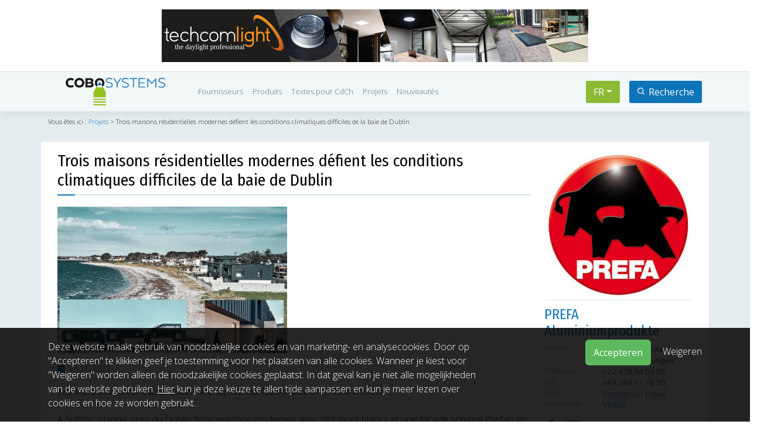

--- FILE ---
content_type: text/html; charset=UTF-8
request_url: https://www.cobosystems.be/trois-maisons-residentielles-modernes-defient-les-conditions-climatiques-311975/news.html?taal=18
body_size: 9480
content:
<!DOCTYPE html><html lang="fr"><head><!-- Google tag (gtag.js) --><script async src="https://www.googletagmanager.com/gtag/js?id=G-4K2QE6JE6E"></script><script>  window.dataLayer = window.dataLayer || [];  function gtag(){dataLayer.push(arguments);}  gtag('js', new Date());  gtag('config', 'G-4K2QE6JE6E');</script>  <title> Trois maisons résidentielles modernes défient les conditions climatiques difficiles de la baie de Dublin  | Cobosystems</title>  <meta charset="utf-8">  <meta name="viewport" content="width=device-width, initial-scale=1">  <meta http-equiv="x-ua-compatible" content="ie=edge" />    <!-- icon -->    <!-- Font Awesome  en BoxIcons --><link rel="stylesheet" href="https://cdnjs.cloudflare.com/ajax/libs/font-awesome/6.0.0/css/all.min.css" /><link href="https://unpkg.com/boxicons@2.1.4/css/boxicons.min.css" rel="stylesheet" /><link rel="stylesheet" href="https://cdn.jsdelivr.net/npm/bootstrap-icons@1.10.5/font/bootstrap-icons.css">    <!-- Google Fonts Roboto -->    <link rel="preconnect" href="https://fonts.googleapis.com">    <link rel="preconnect" href="https://fonts.gstatic.com" crossorigin="">    <link rel="stylesheet" href="https://fonts.googleapis.com/css2?family=Roboto:wght@300;400;500;700&display=swap" />    <link href="https://fonts.googleapis.com/css2?family=Fira+Sans+Condensed:wght@400;500;600;700;800;900&family=Open+Sans:wght@300;400;500;600;700;800&family=Titillium+Web:wght@200;300;400;600;700;900&display=swap" rel="stylesheet">      <!-- BOOTSTRAP ESSENTIAL -->  <link href="https://cdn.jsdelivr.net/npm/bootstrap@5.3.0/dist/css/bootstrap.min.css" rel="stylesheet">  <link href="/system/css/style.css" rel="stylesheet"><style>  </style></head><body>    <!-- The Modal -->    <div class="modal fade" id="searchModal">        <div class="modal-dialog modal-fullscreen-md-down modal-dialog-centered modal-md">            <div class="modal-content" style="">                <div class="modal-header" style="border-bottom: none;'">                    <button type="button" class="btn-close" data-bs-dismiss="modal"></button>                </div>                <!-- Modal body -->                <div class="modal-body">                    <form class="example" action="/cherchez">                        <div class="d-flex mb-3">                        <input type="text" placeholder="Cherchez .." name="search" class="flex-fill me-3">                        <button type="submit" class="btn btn-model-1"><i class='bx bx-search'></i> Cherchez</button>                    </div>                        <div class="searchfilter mb-3 d-flex justify-content-center" id="filter-3">                            <div class="checkbox">                                <label>                                    Fournisseurs                                    <input type="checkbox" class="filter" value="01" name="company"                                        >                                    <span class="checkmark"></span>                                </label>                            </div>                            <div class="checkbox">                                <label>                                    Produits                                    <input type="checkbox" class="filter" value="02" name="product"                                        >                                    <span class="checkmark"></span>                                </label>                            </div>                            <div class="checkbox d-none">                                <label>                                    Textes pour CdCh                                    <input type="checkbox" class="filter" value="03" name="bestektekst"                                        >                                    <span class="checkmark"></span>                                </label>                            </div>                        </div>                    </form>                </div>            </div>        </div>    </div>    <!-- Offcanvas Sidebar -->    <div class="offcanvas offcanvas-start" id="OffCanvansNav">        <div class="offcanvas-header">            <h1 class="offcanvas-title"><span class="" style="font-weight: 800">COBO</span><span                    style="font-weight:200">SYSTEMS</span>            </h1>            <button type="button" class="btn-close text-reset" data-bs-dismiss="offcanvas"></button>        </div>        <div class="offcanvas-body">            <ul class="nav flex-column">                <li class="nav-item"><a class="nav-link" href="/">Home</a></li>                <li class="nav-item"><a class="nav-link" href="/leveranciers">Leveranciers</a></li>                <li class="nav-item"><a class="nav-link" href="/producten">Producten</a></li>                <li class="nav-item"><a class="nav-link" href="/bestekteksten">Bestekteksten</a></li>                <li class="nav-item"><a class="nav-link" href="/projecten">Projecten</a></li>                <li class="nav-item"><a class="nav-link" href="/nieuws">Nieuws</a></li>                <li class="nav-item">                    <button class="btn btn-model-1" type="button" data-bs-toggle="modal"                        data-bs-target="#searchModal"><i class='bx bx-search me-1'></i>Zoek</button>                </li>        </ul>        </div>    </div> <section id="top-banner" class="d-flex justify-content-center py-3">    <div id="carouselExampleSlidesOnly" class="carousel slide" data-bs-ride="carousel" data-bs-interval="7000">        <div class="carousel-inner">            <div class="carousel-item active">    <a href="https://techcomlight.fr/services/architectes">        <img class="d-block"            src="/uploads/345855/BLB05583_techcomlight.png" alt=Prefa style="width:728px; height:90px;"/>    </a></div>        </div>    </div></section>      <nav id="header" class="navbar navbar-expand-sm">        <div class="container">            <a href="/" class="navbar-brand me-5 logo" style="width: 200px;">                <img src="/uploads/cobosystems-logo.png" alt="" class="img-fluid">            </a>            <div class="collapse navbar-collapse" id="mynavbar">                <ul class="navbar-nav me-auto">                    <li class="nav-item ">                        <a class="nav-link" href="/fournisseurs">Fournisseurs</a>                    </li>                    <li class="nav-item">                        <a class="nav-link" href="/produits">Produits</a>                    </li>                    <li class="nav-item">                        <a class="nav-link" href="/textes-pour-cdch">Textes pour CdCh</a>                    </li>                    <li class="nav-item">                        <a class="nav-link" href="/projets">Projets</a>                    </li>                    <li class="nav-item">                        <a class="nav-link" href="/nouveautes">Nouveautés</a>                    </li>                </ul><div id="cart-counter" class="mx-4 d-none"><a href="/bestekteksten/selectie" style="text-decoration:none;">Vos <span class="badge badge-warning" id="lblCartCount"> 0 </span> textes sélectionnés </a></div>                <ul>                    <li class="nav-item dropdown me-3">                        <button type="button" class="btn btn-model-2 dropdown-toggle"                            data-bs-toggle="dropdown">FR</button>                        <div class="dropdown-menu">                            <a href="/nieuws/406/trois-maisons-residentielles-modernes-defient-les-conditions-climatiques" class="dropdown-item setLocale" value="3">Nederlands</a>                            <a href="/nieuws/406/trois-maisons-residentielles-modernes-defient-les-conditions-climatiques" class="dropdown-item setLocale" value="18">Français</a>                        </div>                    </li>                    <li class="nav-item">                        <button class="btn btn-model-1" type="button" data-bs-toggle="modal"                            data-bs-target="#searchModal"><i class='bx bx-search me-1'></i>Recherche</button>                    </li>                </ul>            </div>            <div class="navbar-toggler d-block d-lg-none">                <i class="bx bx-menu" data-bs-toggle="offcanvas" data-bs-target="#OffCanvansNav"                    style="font-size: 2rem;"></i>            </div>    </nav><div class="container-fluid" style="background-color: rgb(228, 236, 239);"><div class="row"><div class="col-12 g-0">    <div class="container">        <div id="breadcrumb" class="fs-9">            Vous êtes ici :                 <a href="/projets">Projets</a> >     <a href="#!#">Trois maisons résidentielles modernes défient les conditions climatiques difficiles de la baie de Dublin</a>        </div>    </div><div class="container my-3">    <div class="row cobo-card p-3 fiche">        <div class="col-md-9">            <div class="fiche-naam">                <h1 class="hr">                    Trois maisons résidentielles modernes défient les conditions climatiques difficiles de la baie de Dublin                </h1>            </div>    <div id="myModal" class="modal p-5">        <div class="modal-content h-100">        <span class="close cursor" onclick="closeModal('myModal')">&times;</span>                <div class="mySlides h-100" style="padding:40px;"><div class="d-flex-container h-100"><div class="h-100">        <img src="/uploads/344383/BLB02595_Prefa Ierland.jpg" class="h-100"  style="display: block;  margin-left: auto;  margin-right: auto;" /></div></div>    </div>            <a class="prev" onclick="plusSlides(-1)">&#10094;</a>            <a class="next" onclick="plusSlides(1)">&#10095;</a>        </div>    </div>    <section id="lightboxFiche" class="mb-3">        <div class="mx-auto my-auto justify-content-center">                <div class="row">                        <div class="col-md-6 foto-item">                <img src="/uploads/344383/BLB02595_Prefa Ierland.jpg" class="w-100" alt="Drie moderne woonhuizen trotseren de ruwe weersomstandigheden van de Dublin Bay"  style="" onclick="openModal('myModal');currentSlide(1);">    </div>                </div>        </div>    </section>            <div class="fiche-content">		<div class="datum"><i class="fa fa-calendar"></i> 17-11-2022</div>                                <em>Les murs blancs contrastent avec une façade Prefalz sombre en P.10 anthracite</em><br><br>A Sutton, Irlande, près du Dublin, trois maisons modernes avec des murs blancs et une façade sombre Prefalz en P.10 anthracite défient les conditions climatiques difficiles de la baie de Dublin.<br><br>Fred Wilson de Fred Wilson Architects savait dès le départ que le métal serait utilisé pour la façade et s'est donc rapidement retrouvé chez Prefa.<br>L'architecte connaissait déjà les produits Prefa des projets précédents et appréciait la durabilité du produit.<br>Pour ce projet, la charpente et la façade auraient la même couleur.<br>Ce n'est pas seulement pour rendre justice à la composition globale de la conception, mais aussi parce que les trois maisons se démarquent de leur environnement architectural. En raison de leur palette de couleurs sombres, ces maisons correspondent étroitement au paysage côtier environnant.<br>Un aspect agréable du matériau est qu'il s'adapte au temps et au temps. La façade prend une couleur et un aspect différents en fonction du temps et de l'heure.<br>Parfois gris comme un nuage, parfois bleu foncé sombre.<em>Les principales raisons pour lesquelles l'architecte a choisi Prefa :</em><br><li>Garantie 40 ans</li><li>Adapté à l'environnement côtier, avec des conditions météorologiques difficiles</li><li>Un aspect esthétique constant</li><br>Informations sur le projet :<br>Type d'objet : complexes résidentiels et immeubles d'appartements<br>Produit : système de façade Prefalz<br>Couleur : 02 p.10 anthracite<br>Architecte : Fred Wilson Architects<br>Exécuteur : pad roofing ltd<br>Lieu : Sutton, Irlande<br><br><br><em>Pour les textes de PREFA ALUMINIUMPRODUKTE sur service-cdch.be <a href="http://www.service-cdch.be/prefa/"> Cliquez ici</a></em>                            </div>        </div>        <div class="col-md-3">                <div class="index" style="font-size:smaller;">	<div id="leverancier-part-1">            <div class="container-logo">        <a href="/leveranciers/344383/prefa-aluminiumprodukte">            <img style="" class="w-100" src="/uploads/344383/BLB04343_logo.png" alt="PREFA Aluminiumprodukte">        </a>    </div>            <h4 class="bedrijfsnaam">        PREFA Aluminiumprodukte    </h4>	</div>	<div id="leverancier-part-2">                    <div class="d-flex adres">    <div class="label" style="width: 100px;">Adresse :</div>    <div class="flex-grow-1">Aluminiumstrasse 2<br />D-98634 Wasungen</div></div>                    <div class="d-flex adres">    <div class="label" style="width: 100px;">Téléphone :</div>    <div class="flex-grow-1">+32 478 54 53 88</div></div>                    <div class="d-flex adres">    <div class="label" style="width: 100px;">Fax :</div>    <div class="flex-grow-1">+49 369 41 78 50</div></div>                    <div class="d-flex adres">    <div class="label" style="width: 100px;">Mail :</div>    <div class="flex-grow-1"><a href="mailto:tom.vanhandenhove@prefa.com">Envoyer un e-mail</a></div></div>                    <div class="d-flex adres">    <div class="label" style="width: 100px;">Site internet :</div>    <div class="flex-grow-1"><a href="https://www.prefa.be" target="_blank">Visitez</a></div></div>	<div class="mt-3">                <a class="" href="https://www.facebook.com/prefadach" role="button"><i class="fab fa-facebook-f fa-2x me-3"></i></a>    <a class="" href="https://www.linkedin.com/company/prefa-aluminiumprodukte-gmbh" role="button"><i class="fab fa-linkedin fa-2x me-3"></i></a>    <a class="" href="www.youtube.com/prefadach" role="button"><i class="fab fa-youtube fa-2x me-3"></i></a>	</div>	</div>    </div>            <div class="cobo-card mb-3 my-5"><h4 class="hr">Produit</h4>    <img class="w-100 mt-3" src="/uploads/344383/BLB02622_dak - staande naad 450.jpg" alt="Prefalz systèmes de façade">    <div class="card-body">        <h5 class="card-title text-center mt-3">        <a href="/produits/1507672/PREFA Aluminiumprodukte/prefalz-systemes-de-facade" class="stretched-link" style="text-decoration:none">Prefalz systèmes de façade</a></h5>    </div></div>        </div>    </div>    <div class="row cobo-card">        <div class="col-md-12">              <div class="list-style-1 mt-3">    <div class="mb-3">      <h2 class="hr">        Projets de PREFA Aluminiumprodukte      </h2>    </div>      <div class="row cobo-card p-2 mb-3 list-style-1-item">    <div class="col-md-3 mb-3">      <img style="" class="w-100" src="/uploads/344383/BLB05885_PREFA Heizel Foto 1.jpg" alt="Des losanges sombres pour la façade austère">    </div>    <div class="col-md-9">      <div class="h-100 w-100" style="position:relative;">        <h3>          <a href="/projets/1029/prefa-aluminiumprodukte/des-losanges-sombres-pour-la-facade-austere" class="stretched-link">            Des losanges sombres pour la façade austère          </a>        </h3>        <p class="list-style-1-intro">          L'extension discrète met en valeur l'imposant château.        </p>        <div class="datum mt-3"          style="font-size:0.7rem; position:absolute; bottom:0; right:0; color:#ffffff; background-color: rgb(14,116,184); padding: 3px 10px;">          <i class="fa fa-calendar"></i> 04-12-2025        </div>      </div>    </div>  </div>  <div class="row cobo-card p-2 mb-3 list-style-1-item">    <div class="col-md-3 mb-3">      <img style="" class="w-100" src="/uploads/344383/BLB05770_PREFA De Wachter F1.jpg" alt="Une combinaison à la fois élégante et ludique de verre, d'acier et de briques rouges.">    </div>    <div class="col-md-9">      <div class="h-100 w-100" style="position:relative;">        <h3>          <a href="/projets/1017/prefa-aluminiumprodukte/une-combinaison-a-la-fois-elegante-et-ludique-de-verre-dacier-et-de-briques-rouges-" class="stretched-link">            Une combinaison à la fois élégante et ludique de verre, d'acier et de briques rouges.          </a>        </h3>        <p class="list-style-1-intro">          Des panneaux en joints débout en aluminium soutiennent les lignes verticales de ces façades.        </p>        <div class="datum mt-3"          style="font-size:0.7rem; position:absolute; bottom:0; right:0; color:#ffffff; background-color: rgb(14,116,184); padding: 3px 10px;">          <i class="fa fa-calendar"></i> 06-11-2025        </div>      </div>    </div>  </div>  <div class="row cobo-card p-2 mb-3 list-style-1-item">    <div class="col-md-3 mb-3">      <img style="" class="w-100" src="/uploads/344383/BLB05513_FR_Scheune_Gaby_Engins_0745.jpg" alt="Renovatie van de oude schuur "La Grange à Gaby" in Engins in Frankrijk">    </div>    <div class="col-md-9">      <div class="h-100 w-100" style="position:relative;">        <h3>          <a href="/projets/990/prefa-aluminiumprodukte/renovatie-van-de-oude-schuur-la-grange-a-gabyin-engins-in-frankrijk" class="stretched-link">            Renovatie van de oude schuur "La Grange à Gaby" in Engins in Frankrijk          </a>        </h3>        <p class="list-style-1-intro">          Een modern aluminium dak voor een historische schuur        </p>        <div class="datum mt-3"          style="font-size:0.7rem; position:absolute; bottom:0; right:0; color:#ffffff; background-color: rgb(14,116,184); padding: 3px 10px;">          <i class="fa fa-calendar"></i> 19-06-2025        </div>      </div>    </div>  </div>  <div class="row cobo-card p-2 mb-3 list-style-1-item">    <div class="col-md-3 mb-3">      <img style="" class="w-100" src="/uploads/344383/BLB05379_Glasblaas 1.jpg" alt="Une verrerie avec un habillage en aluminium moderne">    </div>    <div class="col-md-9">      <div class="h-100 w-100" style="position:relative;">        <h3>          <a href="/projets/969/prefa-aluminiumprodukte/une-verrerie-avec-un-habillage-en-aluminium-moderne" class="stretched-link">            Une verrerie avec un habillage en aluminium moderne          </a>        </h3>        <p class="list-style-1-intro">          Un revêtement PREFALZ en aluminium est utilisé sur les façades et les toitures (15.000 m2)         </p>        <div class="datum mt-3"          style="font-size:0.7rem; position:absolute; bottom:0; right:0; color:#ffffff; background-color: rgb(14,116,184); padding: 3px 10px;">          <i class="fa fa-calendar"></i> 07-04-2025        </div>      </div>    </div>  </div>  <div class="row cobo-card p-2 mb-3 list-style-1-item">    <div class="col-md-3 mb-3">      <img style="" class="w-100" src="/uploads/344383/BLB05319_Prefa Lyon 1.jpg" alt="Construire en préservant les ressources, habiter en communauté">    </div>    <div class="col-md-9">      <div class="h-100 w-100" style="position:relative;">        <h3>          <a href="/projets/956/prefa-aluminiumprodukte/construire-en-preservant-les-ressources-habiter-en-communaute" class="stretched-link">            Construire en préservant les ressources, habiter en communauté          </a>        </h3>        <p class="list-style-1-intro">          Bois et aluminium en double (une maison jumelée atypique)        </p>        <div class="datum mt-3"          style="font-size:0.7rem; position:absolute; bottom:0; right:0; color:#ffffff; background-color: rgb(14,116,184); padding: 3px 10px;">          <i class="fa fa-calendar"></i> 15-01-2025        </div>      </div>    </div>  </div>  <div class="row cobo-card p-2 mb-3 list-style-1-item">    <div class="col-md-3 mb-3">      <img style="" class="w-100" src="/uploads/344383/BLB05255_Veenendaal beeld 1.jpg" alt="Architecture haut de gamme dans le quartier résidentiel de Veenendaal avec prefalz">    </div>    <div class="col-md-9">      <div class="h-100 w-100" style="position:relative;">        <h3>          <a href="/projets/950/prefa-aluminiumprodukte/architecture-haut-de-gamme-dans-le-quartier-residentiel-de-veenendaal-avec-prefalz" class="stretched-link">            Architecture haut de gamme dans le quartier résidentiel de Veenendaal avec prefalz          </a>        </h3>        <p class="list-style-1-intro">          Forme de toit complexe avec de l'aluminium        </p>        <div class="datum mt-3"          style="font-size:0.7rem; position:absolute; bottom:0; right:0; color:#ffffff; background-color: rgb(14,116,184); padding: 3px 10px;">          <i class="fa fa-calendar"></i> 19-11-2024        </div>      </div>    </div>  </div>  <div class="row cobo-card p-2 mb-3 list-style-1-item">    <div class="col-md-3 mb-3">      <img style="" class="w-100" src="/uploads/344383/BLB04866_PREFA ijshal F1.jpg" alt="Une impressionnante salle de sports de glace au cercle polaire arctique, parfaitement habillée">    </div>    <div class="col-md-9">      <div class="h-100 w-100" style="position:relative;">        <h3>          <a href="/projets/897/prefa-aluminiumprodukte/une-impressionnante-salle-de-sports-de-glace-au-cercle-polaire-arctique-parfaitement-habillee" class="stretched-link">            Une impressionnante salle de sports de glace au cercle polaire arctique, parfaitement habillée          </a>        </h3>        <p class="list-style-1-intro">                  </p>        <div class="datum mt-3"          style="font-size:0.7rem; position:absolute; bottom:0; right:0; color:#ffffff; background-color: rgb(14,116,184); padding: 3px 10px;">          <i class="fa fa-calendar"></i> 22-02-2024        </div>      </div>    </div>  </div>  <div class="row cobo-card p-2 mb-3 list-style-1-item">    <div class="col-md-3 mb-3">      <img style="" class="w-100" src="/uploads/344383/BLB04612_Prefa molen foto 1.jpg" alt="Un ancien moulin industriel à la façade noire offre une belle touche de couleur locale">    </div>    <div class="col-md-9">      <div class="h-100 w-100" style="position:relative;">        <h3>          <a href="/projets/869/prefa-aluminiumprodukte/un-ancien-moulin-industriel-a-la-facade-noire-offre-une-belle-touche-de-couleur-locale" class="stretched-link">            Un ancien moulin industriel à la façade noire offre une belle touche de couleur locale          </a>        </h3>        <p class="list-style-1-intro">                  </p>        <div class="datum mt-3"          style="font-size:0.7rem; position:absolute; bottom:0; right:0; color:#ffffff; background-color: rgb(14,116,184); padding: 3px 10px;">          <i class="fa fa-calendar"></i> 20-11-2023        </div>      </div>    </div>  </div>  <div class="row cobo-card p-2 mb-3 list-style-1-item">    <div class="col-md-3 mb-3">      <img style="" class="w-100" src="/uploads/344383/BLB04519_Prefa DS 19 F1.jpg" alt="Une salle de bloc unique arbore des bardeaux à Škofja Loka">    </div>    <div class="col-md-9">      <div class="h-100 w-100" style="position:relative;">        <h3>          <a href="/projets/863/prefa-aluminiumprodukte/une-salle-de-bloc-unique-arbore-des-bardeaux-a-skofja-loka" class="stretched-link">            Une salle de bloc unique arbore des bardeaux à Škofja Loka          </a>        </h3>        <p class="list-style-1-intro">                  </p>        <div class="datum mt-3"          style="font-size:0.7rem; position:absolute; bottom:0; right:0; color:#ffffff; background-color: rgb(14,116,184); padding: 3px 10px;">          <i class="fa fa-calendar"></i> 12-10-2023        </div>      </div>    </div>  </div>  <div class="row cobo-card p-2 mb-3 list-style-1-item">    <div class="col-md-3 mb-3">      <img style="" class="w-100" src="/uploads/344383/BLB04458_Prefa wit 1.jpg" alt="Harmonie entre deux bâtiments grâce à un aspect monochrome">    </div>    <div class="col-md-9">      <div class="h-100 w-100" style="position:relative;">        <h3>          <a href="/projets/851/prefa-aluminiumprodukte/harmonie-entre-deux-batiments-grace-a-un-aspect-monochrome" class="stretched-link">            Harmonie entre deux bâtiments grâce à un aspect monochrome          </a>        </h3>        <p class="list-style-1-intro">          Apprendre sous les losanges de Prefa Aluminium        </p>        <div class="datum mt-3"          style="font-size:0.7rem; position:absolute; bottom:0; right:0; color:#ffffff; background-color: rgb(14,116,184); padding: 3px 10px;">          <i class="fa fa-calendar"></i> 15-09-2023        </div>      </div>    </div>  </div>  <div class="row cobo-card p-2 mb-3 list-style-1-item">    <div class="col-md-3 mb-3">      <img style="" class="w-100" src="/uploads/344383/BLB04434_Prefa FX 12 foto1.jpg" alt="Comme une roche compacte avec une surface finement texturée">    </div>    <div class="col-md-9">      <div class="h-100 w-100" style="position:relative;">        <h3>          <a href="/projets/693/prefa-aluminiumprodukte/comme-une-roche-compacte-avec-une-surface-finement-texturee" class="stretched-link">            Comme une roche compacte avec une surface finement texturée          </a>        </h3>        <p class="list-style-1-intro">                  </p>        <div class="datum mt-3"          style="font-size:0.7rem; position:absolute; bottom:0; right:0; color:#ffffff; background-color: rgb(14,116,184); padding: 3px 10px;">          <i class="fa fa-calendar"></i> 18-08-2023        </div>      </div>    </div>  </div>  <div class="row cobo-card p-2 mb-3 list-style-1-item">    <div class="col-md-3 mb-3">      <img style="" class="w-100" src="/uploads/344383/BLB02609_Prefa Bulingen.jpg" alt="Revêtement de façade et de toit Prefa FX12 - l'unité dans le matériau">    </div>    <div class="col-md-9">      <div class="h-100 w-100" style="position:relative;">        <h3>          <a href="/projets/420/prefa-aluminiumprodukte/revetement-de-facade-et-de-toit-prefa-fx12-lunite-dans-le-materiau" class="stretched-link">            Revêtement de façade et de toit Prefa FX12 - l'unité dans le matériau          </a>        </h3>        <p class="list-style-1-intro">          Chambres d'hôtes Level600 à Hunningen        </p>        <div class="datum mt-3"          style="font-size:0.7rem; position:absolute; bottom:0; right:0; color:#ffffff; background-color: rgb(14,116,184); padding: 3px 10px;">          <i class="fa fa-calendar"></i> 09-06-2023        </div>      </div>    </div>  </div>  <div class="row cobo-card p-2 mb-3 list-style-1-item">    <div class="col-md-3 mb-3">      <img style="" class="w-100" src="/uploads/344383/BLB02599_Rode platen 1.jpg" alt="Un profil sinus bordeaux près du lac de Zurich">    </div>    <div class="col-md-9">      <div class="h-100 w-100" style="position:relative;">        <h3>          <a href="/projets/410/prefa-aluminiumprodukte/un-profil-sinus-bordeaux-pres-du-lac-de-zurich" class="stretched-link">            Un profil sinus bordeaux près du lac de Zurich          </a>        </h3>        <p class="list-style-1-intro">          Quatre maisons à l’éclatante teinte rouge construites par le bureau Grob Schöpfer Architekten        </p>        <div class="datum mt-3"          style="font-size:0.7rem; position:absolute; bottom:0; right:0; color:#ffffff; background-color: rgb(14,116,184); padding: 3px 10px;">          <i class="fa fa-calendar"></i> 19-04-2022        </div>      </div>    </div>  </div>  <div class="row cobo-card p-2 mb-3 list-style-1-item">    <div class="col-md-3 mb-3">      <img style="" class="w-100" src="/uploads/344383/BLB02594_Prefa 1.jpg" alt="Un centre paroissial avec ligne de bris, Prefalz et PREFABOND">    </div>    <div class="col-md-9">      <div class="h-100 w-100" style="position:relative;">        <h3>          <a href="/projets/405/prefa-aluminiumprodukte/un-centre-paroissial-avec-ligne-de-bris-prefalz-et-prefabond" class="stretched-link">            Un centre paroissial avec ligne de bris, Prefalz et PREFABOND          </a>        </h3>        <p class="list-style-1-intro">          Toiture en Prefalz couleur bronze et des panneaux de façade PREFABOND        </p>        <div class="datum mt-3"          style="font-size:0.7rem; position:absolute; bottom:0; right:0; color:#ffffff; background-color: rgb(14,116,184); padding: 3px 10px;">          <i class="fa fa-calendar"></i> 15-03-2022        </div>      </div>    </div>  </div>  <div class="row cobo-card p-2 mb-3 list-style-1-item">    <div class="col-md-3 mb-3">      <img style="" class="w-100" src="/uploads/344383/BLB02606_Prefa Kapellen.jpg" alt="Mayagold et noir pour un jeu de losanges">    </div>    <div class="col-md-9">      <div class="h-100 w-100" style="position:relative;">        <h3>          <a href="/projets/417/prefa-aluminiumprodukte/mayagold-et-noir-pour-un-jeu-de-losanges" class="stretched-link">            Mayagold et noir pour un jeu de losanges          </a>        </h3>        <p class="list-style-1-intro">          Le Centre Culturele Polyvalente à Kapellen        </p>        <div class="datum mt-3"          style="font-size:0.7rem; position:absolute; bottom:0; right:0; color:#ffffff; background-color: rgb(14,116,184); padding: 3px 10px;">          <i class="fa fa-calendar"></i> 04-11-2021        </div>      </div>    </div>  </div>  <div class="row cobo-card p-2 mb-3 list-style-1-item">    <div class="col-md-3 mb-3">      <img style="" class="w-100" src="/uploads/344383/BLB02598_Prefa samen.jpg" alt="Conception et rénovation pour l’éternité">    </div>    <div class="col-md-9">      <div class="h-100 w-100" style="position:relative;">        <h3>          <a href="/projets/409/prefa-aluminiumprodukte/conception-et-renovation-pour-leternite" class="stretched-link">            Conception et rénovation pour l’éternité          </a>        </h3>        <p class="list-style-1-intro">          Prefa – produits en aluminium pour la protection des monuments historiques        </p>        <div class="datum mt-3"          style="font-size:0.7rem; position:absolute; bottom:0; right:0; color:#ffffff; background-color: rgb(14,116,184); padding: 3px 10px;">          <i class="fa fa-calendar"></i> 18-06-2021        </div>      </div>    </div>  </div>  <div class="row cobo-card p-2 mb-3 list-style-1-item">    <div class="col-md-3 mb-3">      <img style="" class="w-100" src="/uploads/344383/BLB02604_Petronas mix 450.jpg" alt="Le nouveau centre de recherche Petronas représente l'esprit de la formule 1">    </div>    <div class="col-md-9">      <div class="h-100 w-100" style="position:relative;">        <h3>          <a href="/projets/415/prefa-aluminiumprodukte/le-nouveau-centre-de-recherche-petronas-represente-lesprit-de-la-formule-1" class="stretched-link">            Le nouveau centre de recherche Petronas représente l'esprit de la formule 1          </a>        </h3>        <p class="list-style-1-intro">          Le bardage de la façade est composé de feuilles colorés (Prefa sidings)        </p>        <div class="datum mt-3"          style="font-size:0.7rem; position:absolute; bottom:0; right:0; color:#ffffff; background-color: rgb(14,116,184); padding: 3px 10px;">          <i class="fa fa-calendar"></i> 22-04-2021        </div>      </div>    </div>  </div>  <div class="row cobo-card p-2 mb-3 list-style-1-item">    <div class="col-md-3 mb-3">      <img style="" class="w-100" src="/uploads/344383/BLB02607_Mont Blanc.jpg" alt="Hôtel à Courmayeur, au pied du mont Blanc">    </div>    <div class="col-md-9">      <div class="h-100 w-100" style="position:relative;">        <h3>          <a href="/projets/418/prefa-aluminiumprodukte/hotel-a-courmayeur-au-pied-du-mont-blanc" class="stretched-link">            Hôtel à Courmayeur, au pied du mont Blanc          </a>        </h3>        <p class="list-style-1-intro">          Le toit et les murs sont finis avec de l'aluminium à joint debout Prefalz        </p>        <div class="datum mt-3"          style="font-size:0.7rem; position:absolute; bottom:0; right:0; color:#ffffff; background-color: rgb(14,116,184); padding: 3px 10px;">          <i class="fa fa-calendar"></i> 07-01-2021        </div>      </div>    </div>  </div>  <div class="row cobo-card p-2 mb-3 list-style-1-item">    <div class="col-md-3 mb-3">      <img style="" class="w-100" src="/uploads/344383/BLB02608_Gegroepeerd.jpg" alt="Une succession de 15 petites maisons pour un complexe de bureau">    </div>    <div class="col-md-9">      <div class="h-100 w-100" style="position:relative;">        <h3>          <a href="/projets/419/prefa-aluminiumprodukte/une-succession-de-15-petites-maisons-pour-un-complexe-de-bureau" class="stretched-link">            Une succession de 15 petites maisons pour un complexe de bureau          </a>        </h3>        <p class="list-style-1-intro">          Le nouveau siège social de l’entreprise «Nature et Découvertes» à Versailles        </p>        <div class="datum mt-3"          style="font-size:0.7rem; position:absolute; bottom:0; right:0; color:#ffffff; background-color: rgb(14,116,184); padding: 3px 10px;">          <i class="fa fa-calendar"></i> 07-12-2020        </div>      </div>    </div>  </div>  <div class="row cobo-card p-2 mb-3 list-style-1-item">    <div class="col-md-3 mb-3">      <img style="" class="w-100" src="/uploads/344383/BLB02600_450PREFA-HU-Markthalle.jpg" alt="un marché couvert à l’image de l’agora en Mayagold alu de Prefa">    </div>    <div class="col-md-9">      <div class="h-100 w-100" style="position:relative;">        <h3>          <a href="/projets/411/prefa-aluminiumprodukte/un-marche-couvert-a-limage-de-lagora-en-mayagold-alu-de-prefa" class="stretched-link">            un marché couvert à l’image de l’agora en Mayagold alu de Prefa          </a>        </h3>        <p class="list-style-1-intro">          Un marché couvert à l’image de l’agora pour Nagykőrös,  ville commerciale située au cœur de la puszta        </p>        <div class="datum mt-3"          style="font-size:0.7rem; position:absolute; bottom:0; right:0; color:#ffffff; background-color: rgb(14,116,184); padding: 3px 10px;">          <i class="fa fa-calendar"></i> 02-07-2020        </div>      </div>    </div>  </div>  <div class="row cobo-card p-2 mb-3 list-style-1-item">    <div class="col-md-3 mb-3">      <img style="" class="w-100" src="/uploads/344383/BLB02597_Renzo Prefa.jpg" alt="Le premier ouvrage architectural de Renzo Piano dans la capitale autrichienne - “Parkapartments am Belvedere”">    </div>    <div class="col-md-9">      <div class="h-100 w-100" style="position:relative;">        <h3>          <a href="/projets/408/prefa-aluminiumprodukte/le-premier-ouvrage-architectural-de-renzo-piano-dans-la-capitale-autrichienne-parkapartments-am-belvedere" class="stretched-link">            Le premier ouvrage architectural de Renzo Piano dans la capitale autrichienne - “Parkapartments am Belvedere”          </a>        </h3>        <p class="list-style-1-intro">          Les façades combinent à la fois verre, éléments en céramique et profils en aluminium Prefa        </p>        <div class="datum mt-3"          style="font-size:0.7rem; position:absolute; bottom:0; right:0; color:#ffffff; background-color: rgb(14,116,184); padding: 3px 10px;">          <i class="fa fa-calendar"></i> 18-05-2020        </div>      </div>    </div>  </div>  <div class="row cobo-card p-2 mb-3 list-style-1-item">    <div class="col-md-3 mb-3">      <img style="" class="w-100" src="/uploads/344383/BLB02602_Prefa groot.jpg" alt="Villa à Linz – un havre de paix et de tranquillité">    </div>    <div class="col-md-9">      <div class="h-100 w-100" style="position:relative;">        <h3>          <a href="/projets/413/prefa-aluminiumprodukte/villa-a-linz-un-havre-de-paix-et-de-tranquillite" class="stretched-link">            Villa à Linz – un havre de paix et de tranquillité          </a>        </h3>        <p class="list-style-1-intro">          Reinhold Hammerer a conçu ce complexe de détente, la façade est habillée avec profils triangles de PREFA        </p>        <div class="datum mt-3"          style="font-size:0.7rem; position:absolute; bottom:0; right:0; color:#ffffff; background-color: rgb(14,116,184); padding: 3px 10px;">          <i class="fa fa-calendar"></i> 20-03-2020        </div>      </div>    </div>  </div>  <div class="row cobo-card p-2 mb-3 list-style-1-item">    <div class="col-md-3 mb-3">      <img style="" class="w-100" src="/uploads/344383/BLB02593_45011_NL_Amsterdam.jpg" alt="Zeeburgerbaai Amsterdam – nouvelle résidence sur pilotis">    </div>    <div class="col-md-9">      <div class="h-100 w-100" style="position:relative;">        <h3>          <a href="/projets/404/prefa-aluminiumprodukte/zeeburgerbaai-amsterdam-nouvelle-residence-sur-pilotis" class="stretched-link">            Zeeburgerbaai Amsterdam – nouvelle résidence sur pilotis          </a>        </h3>        <p class="list-style-1-intro">          16 maisons d’un à deux logements, réparties sur deux îles artificielles.        </p>        <div class="datum mt-3"          style="font-size:0.7rem; position:absolute; bottom:0; right:0; color:#ffffff; background-color: rgb(14,116,184); padding: 3px 10px;">          <i class="fa fa-calendar"></i> 15-01-2020        </div>      </div>    </div>  </div>  <div class="row cobo-card p-2 mb-3 list-style-1-item">    <div class="col-md-3 mb-3">      <img style="" class="w-100" src="/uploads/344383/BLB02601_Prefa gold.jpg" alt="Briques rouges et losagnes Prefa pour enseigne de chaussures">    </div>    <div class="col-md-9">      <div class="h-100 w-100" style="position:relative;">        <h3>          <a href="/projets/412/prefa-aluminiumprodukte/briques-rouges-et-losagnes-prefa-pour-enseigne-de-chaussures" class="stretched-link">            Briques rouges et losagnes Prefa pour enseigne de chaussures          </a>        </h3>        <p class="list-style-1-intro">          De la tradition commerçante et l’esprit d’entreprise à Hamburg-Bergedorf (D)        </p>        <div class="datum mt-3"          style="font-size:0.7rem; position:absolute; bottom:0; right:0; color:#ffffff; background-color: rgb(14,116,184); padding: 3px 10px;">          <i class="fa fa-calendar"></i> 20-10-2019        </div>      </div>    </div>  </div>  <div class="row cobo-card p-2 mb-3 list-style-1-item">    <div class="col-md-3 mb-3">      <img style="" class="w-100" src="/uploads/344383/BLB02591_Prefa Python 450.jpg" alt="Un énorme python dans la ville, qui doit son apparence au revêtement de façade Prefa">    </div>    <div class="col-md-9">      <div class="h-100 w-100" style="position:relative;">        <h3>          <a href="/projets/402/prefa-aluminiumprodukte/un-enorme-python-dans-la-ville-qui-doit-son-apparence-au-revetement-de-facade-prefa" class="stretched-link">            Un énorme python dans la ville, qui doit son apparence au revêtement de façade Prefa          </a>        </h3>        <p class="list-style-1-intro">          Situé dans un nouveau quartier de Grenoble, le Python attire les regards avec sa façade au fascinant motif en écailles de serpent        </p>        <div class="datum mt-3"          style="font-size:0.7rem; position:absolute; bottom:0; right:0; color:#ffffff; background-color: rgb(14,116,184); padding: 3px 10px;">          <i class="fa fa-calendar"></i> 01-08-2019        </div>      </div>    </div>  </div>  </div>        </div>    </div></div></div></div></div><div class="row">  <div class="p-5 text-center bg-image" style="    background: rgb(61, 133,198);    position: relative;    overflow: hidden;    border-radius: 1rem;    padding: 4rem 2rem;		  height: 250px;		">    <div class="container h-100 d-flex justify-content-center align-items-center">      <div class="row">        <div class="col-md-6">          <h2 class="mb-3 text-white">RECEVEZ DES NOUVELLES SUR <span>LES MATERIAUX ET PRODUITS DE CONSTRUCTION - DIRECTEMENT</span> -               DANS LA BOITE DE RECEPTION</h2>        </div>        <div class="col-md-6">          <form action="/system/includes/form.php" method="post" class="php-form">            <div class="d-flex mb-3">              <div class="form-outline">                <input type="hidden" name="form" value="100">		<div class="d-none">                <input type="text" name="user" value="">		</div>                <input type="hidden" name="taal" value="FR">                <input type="email" name="email" id="email" class="form-control bg-white" placeholder="Saisissez votre e-mail"/>              </div>              <div>                <button type="submit" class="btn bg-blauw text-white ms-3">                  <i class="fas fa-paper-plane"></i>                </button>              </div>            </div>            <div class="loading">Loading</div>            <div class="error-message"></div>            <div class="sent-message">Merci pour votre inscription à notre newsletter !</div>          </form>        </div>      </div>    </div>  </div></div>  <section id="footer" class="container-fluid py-4">    <div class="container">      <div class="row mb-5">        <div class="col-md-4">          <h3 class="text-white">          <span class="" style="font-weight: 800">COBO</span><span style="font-weight:200">SYSTEMS</span>            </h3>          <div>            Avenue Louise 367          </div>          <div>            1050 Bruxelles          </div>          <div>            Tél. +32 (0)2 642 00 71          </div>        </div>        <div class="col-md-4">          <h3 class="text-white">          <span class="" style="font-weight: 800">Notre </span><span style="font-weight:200">information</span>            </h3>          <div class="list-group list-group-flush">            <a href="/fournisseurs">Fournisseurs</a>            <a href="/produits">Produits</a>            <a href="/textes-pour-cdch">Textes pour CdCh</a>            <a href="/projets">Projets</a>            <a href="/nouveautes">Nouveautés</a>	<a href="/repartition-des-parties-et-lots">Repartition des parties et lots</a>          </div>        </div>        <div class="col-md-4">          <h3 class="text-white">          <span class="" style="font-weight: 800">Nos </span><span style="font-weight:200">services</span>            </h3>          <div class="list-group list-group-flush">            <a href="/fournisseurs/345987/cobosystems-nvsa">A propos de Cobosystems</a>            <a href="/service/declaration-de-confidentialite">Déclaration de confidentialité</a>            <a href="/service/disclaimer">Disclaimer</a>          </div>        </div>      </div>      <div class="row justify-content-center">        <div class="col-auto">          <ul class="nav menu quicklinks" style="font-size: 90%;">            <li>COBOSYSTEMS NV-SA</li>            <li>TVA: BE 0437.812.963</li>            <li><a href="mailto:info@cobosystems.be">info@cobosystems.be</a></li>          </ul>        </div>      </div>    </div>  </section><div id="statistiek" class="d-none" value ="q2HkrYCmVglXdj5GNXvuC0%2BrRz5rQcFQLP34CIaZQqC0pKgD25V7bFkprm55XQJQuZB9jXPo8yVhvpvfkUOK%2FYrEBYksH6gpWzPLvNWuD16bYLUNdNKGFAyrH14rlunCoxNBDdAgCT%2BxTYsv%2F%2BbeXTTVGt1REZ9k4meHeFoadz8pbF83sp0crT0wgSD9Jdp4pypjBzv9F7uOHEIgYQTBDgV4uSpJ6SAqs%2BWvJ4ucs27guEC%2F99bEgBg74fOV7wquJNAuRNmE1N8kk3lOpuL2D5QfgJuDyyhbuvnBGsYac5rxn%2BG943Sdu3o0tJMjrU4NGs8f1xbj4agX6ZoYErCEFB%2F6w6sngvbp27TNIGG%2F0A7vfd1fpn9CbTjMhd16mBcCxEf%2BhTDGWCD5pCzKkFZUY2TYOremVhDPUMGah9W1HvFnvXI0"></div>    <!-- End Page Content -->  <script src="https://cdn.jsdelivr.net/npm/bootstrap@5.3.0/dist/js/bootstrap.bundle.min.js"></script>     <!-- Custom scripts -->  <script src="/system/js/user.js?id=12"></script>  <script src="/system/js/validate.js"></script>   <script type="text/javascript">document.onreadystatechange = function() {  if (document.readyState === 'complete') {    window.history.replaceState({}, '', '/nieuws/406/trois-maisons-residentielles-modernes-defient-les-conditions-climatiques');  }};  </script></body></html>

--- FILE ---
content_type: text/css
request_url: https://www.cobosystems.be/system/css/offcanvas.css
body_size: -47
content:
/*--------------------------------------------------------------
# Navigation Menu
--------------------------------------------------------------*/
/**
* Desktop Navigation 
*/
